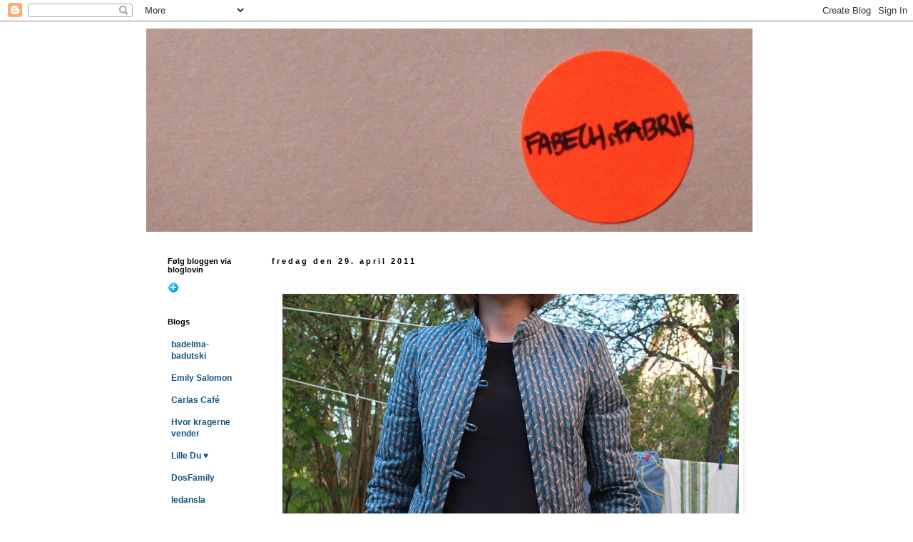

--- FILE ---
content_type: text/html; charset=UTF-8
request_url: https://fabechsfabrik.blogspot.com/2011/04/jeg-modtog-hele-to-fantastiske-pakker-i.html?showComment=1444621241962
body_size: 14510
content:
<!DOCTYPE html>
<html class='v2' dir='ltr' lang='da'>
<head>
<link href='https://www.blogger.com/static/v1/widgets/335934321-css_bundle_v2.css' rel='stylesheet' type='text/css'/>
<meta content='width=1100' name='viewport'/>
<meta content='text/html; charset=UTF-8' http-equiv='Content-Type'/>
<meta content='blogger' name='generator'/>
<link href='https://fabechsfabrik.blogspot.com/favicon.ico' rel='icon' type='image/x-icon'/>
<link href='http://fabechsfabrik.blogspot.com/2011/04/jeg-modtog-hele-to-fantastiske-pakker-i.html' rel='canonical'/>
<link rel="alternate" type="application/atom+xml" title="FabechsFabrik - Atom" href="https://fabechsfabrik.blogspot.com/feeds/posts/default" />
<link rel="alternate" type="application/rss+xml" title="FabechsFabrik - RSS" href="https://fabechsfabrik.blogspot.com/feeds/posts/default?alt=rss" />
<link rel="service.post" type="application/atom+xml" title="FabechsFabrik - Atom" href="https://www.blogger.com/feeds/5784868632665724638/posts/default" />

<link rel="alternate" type="application/atom+xml" title="FabechsFabrik - Atom" href="https://fabechsfabrik.blogspot.com/feeds/988161548469956209/comments/default" />
<!--Can't find substitution for tag [blog.ieCssRetrofitLinks]-->
<link href='https://blogger.googleusercontent.com/img/b/R29vZ2xl/AVvXsEjOWbzgu7zkROF4d_R1NBubsDHu_o-BB-yfsHJBG6j1p36iaEAc4_MeQtXc_DPERB3DmlHKLhY0ysVdH4n9WrDKfsw301YHEDKZ-uKi1qHkjn9FKz2vhl053kQTLMuwfm9e3bfogGLUAGkp/s640/IMG_0840.jpg' rel='image_src'/>
<meta content='http://fabechsfabrik.blogspot.com/2011/04/jeg-modtog-hele-to-fantastiske-pakker-i.html' property='og:url'/>
<meta content='FabechsFabrik' property='og:title'/>
<meta content='  Jeg modtog hele to fantastiske pakker i morges, og her er indholdet af den første. Denne überskønne jakke fra Marapyttas  hånd. Stoffet fa...' property='og:description'/>
<meta content='https://blogger.googleusercontent.com/img/b/R29vZ2xl/AVvXsEjOWbzgu7zkROF4d_R1NBubsDHu_o-BB-yfsHJBG6j1p36iaEAc4_MeQtXc_DPERB3DmlHKLhY0ysVdH4n9WrDKfsw301YHEDKZ-uKi1qHkjn9FKz2vhl053kQTLMuwfm9e3bfogGLUAGkp/w1200-h630-p-k-no-nu/IMG_0840.jpg' property='og:image'/>
<title>FabechsFabrik</title>
<style id='page-skin-1' type='text/css'><!--
/*
-----------------------------------------------
Blogger Template Style
Name:     Simple
Designer: Blogger
URL:      www.blogger.com
----------------------------------------------- */
/* Content
----------------------------------------------- */
body {
font: normal normal 12px 'Trebuchet MS', Trebuchet, Verdana, sans-serif;
color: #666666;
background: #ffffff none repeat scroll top left;
padding: 0 0 0 0;
}
html body .region-inner {
min-width: 0;
max-width: 100%;
width: auto;
}
h2 {
font-size: 22px;
}
a:link {
text-decoration:none;
color: #19557f;
}
a:visited {
text-decoration:none;
color: #19557f;
}
a:hover {
text-decoration:underline;
color: #19557f;
}
.body-fauxcolumn-outer .fauxcolumn-inner {
background: transparent none repeat scroll top left;
_background-image: none;
}
.body-fauxcolumn-outer .cap-top {
position: absolute;
z-index: 1;
height: 400px;
width: 100%;
}
.body-fauxcolumn-outer .cap-top .cap-left {
width: 100%;
background: transparent none repeat-x scroll top left;
_background-image: none;
}
.content-outer {
-moz-box-shadow: 0 0 0 rgba(0, 0, 0, .15);
-webkit-box-shadow: 0 0 0 rgba(0, 0, 0, .15);
-goog-ms-box-shadow: 0 0 0 #333333;
box-shadow: 0 0 0 rgba(0, 0, 0, .15);
margin-bottom: 1px;
}
.content-inner {
padding: 10px 40px;
}
.content-inner {
background-color: #ffffff;
}
/* Header
----------------------------------------------- */
.header-outer {
background: transparent none repeat-x scroll 0 -400px;
_background-image: none;
}
.Header h1 {
font: normal normal 40px 'Trebuchet MS',Trebuchet,Verdana,sans-serif;
color: #000000;
text-shadow: 0 0 0 rgba(0, 0, 0, .2);
}
.Header h1 a {
color: #000000;
}
.Header .description {
font-size: 18px;
color: #000000;
}
.header-inner .Header .titlewrapper {
padding: 22px 0;
}
.header-inner .Header .descriptionwrapper {
padding: 0 0;
}
/* Tabs
----------------------------------------------- */
.tabs-inner .section:first-child {
border-top: 0 solid #ffffff;
}
.tabs-inner .section:first-child ul {
margin-top: -1px;
border-top: 1px solid #ffffff;
border-left: 1px solid #ffffff;
border-right: 1px solid #ffffff;
}
.tabs-inner .widget ul {
background: transparent none repeat-x scroll 0 -800px;
_background-image: none;
border-bottom: 1px solid #ffffff;
margin-top: 0;
margin-left: -30px;
margin-right: -30px;
}
.tabs-inner .widget li a {
display: inline-block;
padding: .6em 1em;
font: normal normal 12px 'Trebuchet MS', Trebuchet, Verdana, sans-serif;
color: #000000;
border-left: 1px solid #ffffff;
border-right: 1px solid #ffffff;
}
.tabs-inner .widget li:first-child a {
border-left: none;
}
.tabs-inner .widget li.selected a, .tabs-inner .widget li a:hover {
color: #000000;
background-color: #eeeeee;
text-decoration: none;
}
/* Columns
----------------------------------------------- */
.main-outer {
border-top: 0 solid transparent;
}
.fauxcolumn-left-outer .fauxcolumn-inner {
border-right: 1px solid transparent;
}
.fauxcolumn-right-outer .fauxcolumn-inner {
border-left: 1px solid transparent;
}
/* Headings
----------------------------------------------- */
div.widget > h2,
div.widget h2.title {
margin: 0 0 1em 0;
font: normal bold 11px 'Trebuchet MS',Trebuchet,Verdana,sans-serif;
color: #000000;
}
/* Widgets
----------------------------------------------- */
.widget .zippy {
color: #999999;
text-shadow: 2px 2px 1px rgba(0, 0, 0, .1);
}
.widget .popular-posts ul {
list-style: none;
}
/* Posts
----------------------------------------------- */
h2.date-header {
font: normal bold 11px Arial, Tahoma, Helvetica, FreeSans, sans-serif;
}
.date-header span {
background-color: #ffffff;
color: #000000;
padding: 0.4em;
letter-spacing: 3px;
margin: inherit;
}
.main-inner {
padding-top: 35px;
padding-bottom: 65px;
}
.main-inner .column-center-inner {
padding: 0 0;
}
.main-inner .column-center-inner .section {
margin: 0 1em;
}
.post {
margin: 0 0 45px 0;
}
h3.post-title, .comments h4 {
font: normal normal 22px 'Trebuchet MS',Trebuchet,Verdana,sans-serif;
margin: .75em 0 0;
}
.post-body {
font-size: 110%;
line-height: 1.4;
position: relative;
}
.post-body img, .post-body .tr-caption-container, .Profile img, .Image img,
.BlogList .item-thumbnail img {
padding: 2px;
background: #ffffff;
border: 1px solid #ffffff;
-moz-box-shadow: 1px 1px 5px rgba(0, 0, 0, .1);
-webkit-box-shadow: 1px 1px 5px rgba(0, 0, 0, .1);
box-shadow: 1px 1px 5px rgba(0, 0, 0, .1);
}
.post-body img, .post-body .tr-caption-container {
padding: 5px;
}
.post-body .tr-caption-container {
color: #666666;
}
.post-body .tr-caption-container img {
padding: 0;
background: transparent;
border: none;
-moz-box-shadow: 0 0 0 rgba(0, 0, 0, .1);
-webkit-box-shadow: 0 0 0 rgba(0, 0, 0, .1);
box-shadow: 0 0 0 rgba(0, 0, 0, .1);
}
.post-header {
margin: 0 0 1.5em;
line-height: 1.6;
font-size: 90%;
}
.post-footer {
margin: 20px -2px 0;
padding: 5px 10px;
color: #666666;
background-color: #ffffff;
border-bottom: 1px solid #ffffff;
line-height: 1.6;
font-size: 90%;
}
#comments .comment-author {
padding-top: 1.5em;
border-top: 1px solid transparent;
background-position: 0 1.5em;
}
#comments .comment-author:first-child {
padding-top: 0;
border-top: none;
}
.avatar-image-container {
margin: .2em 0 0;
}
#comments .avatar-image-container img {
border: 1px solid #ffffff;
}
/* Comments
----------------------------------------------- */
.comments .comments-content .icon.blog-author {
background-repeat: no-repeat;
background-image: url([data-uri]);
}
.comments .comments-content .loadmore a {
border-top: 1px solid #999999;
border-bottom: 1px solid #999999;
}
.comments .comment-thread.inline-thread {
background-color: #ffffff;
}
.comments .continue {
border-top: 2px solid #999999;
}
/* Accents
---------------------------------------------- */
.section-columns td.columns-cell {
border-left: 1px solid transparent;
}
.blog-pager {
background: transparent url(//www.blogblog.com/1kt/simple/paging_dot.png) repeat-x scroll top center;
}
.blog-pager-older-link, .home-link,
.blog-pager-newer-link {
background-color: #ffffff;
padding: 5px;
}
.footer-outer {
border-top: 1px dashed #bbbbbb;
}
/* Mobile
----------------------------------------------- */
body.mobile  {
background-size: auto;
}
.mobile .body-fauxcolumn-outer {
background: transparent none repeat scroll top left;
}
.mobile .body-fauxcolumn-outer .cap-top {
background-size: 100% auto;
}
.mobile .content-outer {
-webkit-box-shadow: 0 0 3px rgba(0, 0, 0, .15);
box-shadow: 0 0 3px rgba(0, 0, 0, .15);
}
.mobile .tabs-inner .widget ul {
margin-left: 0;
margin-right: 0;
}
.mobile .post {
margin: 0;
}
.mobile .main-inner .column-center-inner .section {
margin: 0;
}
.mobile .date-header span {
padding: 0.1em 10px;
margin: 0 -10px;
}
.mobile h3.post-title {
margin: 0;
}
.mobile .blog-pager {
background: transparent none no-repeat scroll top center;
}
.mobile .footer-outer {
border-top: none;
}
.mobile .main-inner, .mobile .footer-inner {
background-color: #ffffff;
}
.mobile-index-contents {
color: #666666;
}
.mobile-link-button {
background-color: #19557f;
}
.mobile-link-button a:link, .mobile-link-button a:visited {
color: #ffffff;
}
.mobile .tabs-inner .section:first-child {
border-top: none;
}
.mobile .tabs-inner .PageList .widget-content {
background-color: #eeeeee;
color: #000000;
border-top: 1px solid #ffffff;
border-bottom: 1px solid #ffffff;
}
.mobile .tabs-inner .PageList .widget-content .pagelist-arrow {
border-left: 1px solid #ffffff;
}

--></style>
<style id='template-skin-1' type='text/css'><!--
body {
min-width: 950px;
}
.content-outer, .content-fauxcolumn-outer, .region-inner {
min-width: 950px;
max-width: 950px;
_width: 950px;
}
.main-inner .columns {
padding-left: 160px;
padding-right: 0px;
}
.main-inner .fauxcolumn-center-outer {
left: 160px;
right: 0px;
/* IE6 does not respect left and right together */
_width: expression(this.parentNode.offsetWidth -
parseInt("160px") -
parseInt("0px") + 'px');
}
.main-inner .fauxcolumn-left-outer {
width: 160px;
}
.main-inner .fauxcolumn-right-outer {
width: 0px;
}
.main-inner .column-left-outer {
width: 160px;
right: 100%;
margin-left: -160px;
}
.main-inner .column-right-outer {
width: 0px;
margin-right: -0px;
}
#layout {
min-width: 0;
}
#layout .content-outer {
min-width: 0;
width: 800px;
}
#layout .region-inner {
min-width: 0;
width: auto;
}
body#layout div.add_widget {
padding: 8px;
}
body#layout div.add_widget a {
margin-left: 32px;
}
--></style>
<link href='https://www.blogger.com/dyn-css/authorization.css?targetBlogID=5784868632665724638&amp;zx=6e26b411-bd4b-45f9-8b5a-d5f8fff34884' media='none' onload='if(media!=&#39;all&#39;)media=&#39;all&#39;' rel='stylesheet'/><noscript><link href='https://www.blogger.com/dyn-css/authorization.css?targetBlogID=5784868632665724638&amp;zx=6e26b411-bd4b-45f9-8b5a-d5f8fff34884' rel='stylesheet'/></noscript>
<meta name='google-adsense-platform-account' content='ca-host-pub-1556223355139109'/>
<meta name='google-adsense-platform-domain' content='blogspot.com'/>

</head>
<body class='loading variant-simplysimple'>
<div class='navbar section' id='navbar' name='Navigationslinje'><div class='widget Navbar' data-version='1' id='Navbar1'><script type="text/javascript">
    function setAttributeOnload(object, attribute, val) {
      if(window.addEventListener) {
        window.addEventListener('load',
          function(){ object[attribute] = val; }, false);
      } else {
        window.attachEvent('onload', function(){ object[attribute] = val; });
      }
    }
  </script>
<div id="navbar-iframe-container"></div>
<script type="text/javascript" src="https://apis.google.com/js/platform.js"></script>
<script type="text/javascript">
      gapi.load("gapi.iframes:gapi.iframes.style.bubble", function() {
        if (gapi.iframes && gapi.iframes.getContext) {
          gapi.iframes.getContext().openChild({
              url: 'https://www.blogger.com/navbar/5784868632665724638?po\x3d988161548469956209\x26origin\x3dhttps://fabechsfabrik.blogspot.com',
              where: document.getElementById("navbar-iframe-container"),
              id: "navbar-iframe"
          });
        }
      });
    </script><script type="text/javascript">
(function() {
var script = document.createElement('script');
script.type = 'text/javascript';
script.src = '//pagead2.googlesyndication.com/pagead/js/google_top_exp.js';
var head = document.getElementsByTagName('head')[0];
if (head) {
head.appendChild(script);
}})();
</script>
</div></div>
<div class='body-fauxcolumns'>
<div class='fauxcolumn-outer body-fauxcolumn-outer'>
<div class='cap-top'>
<div class='cap-left'></div>
<div class='cap-right'></div>
</div>
<div class='fauxborder-left'>
<div class='fauxborder-right'></div>
<div class='fauxcolumn-inner'>
</div>
</div>
<div class='cap-bottom'>
<div class='cap-left'></div>
<div class='cap-right'></div>
</div>
</div>
</div>
<div class='content'>
<div class='content-fauxcolumns'>
<div class='fauxcolumn-outer content-fauxcolumn-outer'>
<div class='cap-top'>
<div class='cap-left'></div>
<div class='cap-right'></div>
</div>
<div class='fauxborder-left'>
<div class='fauxborder-right'></div>
<div class='fauxcolumn-inner'>
</div>
</div>
<div class='cap-bottom'>
<div class='cap-left'></div>
<div class='cap-right'></div>
</div>
</div>
</div>
<div class='content-outer'>
<div class='content-cap-top cap-top'>
<div class='cap-left'></div>
<div class='cap-right'></div>
</div>
<div class='fauxborder-left content-fauxborder-left'>
<div class='fauxborder-right content-fauxborder-right'></div>
<div class='content-inner'>
<header>
<div class='header-outer'>
<div class='header-cap-top cap-top'>
<div class='cap-left'></div>
<div class='cap-right'></div>
</div>
<div class='fauxborder-left header-fauxborder-left'>
<div class='fauxborder-right header-fauxborder-right'></div>
<div class='region-inner header-inner'>
<div class='header section' id='header' name='Overskrift'><div class='widget Header' data-version='1' id='Header1'>
<div id='header-inner'>
<a href='https://fabechsfabrik.blogspot.com/' style='display: block'>
<img alt='FabechsFabrik' height='285px; ' id='Header1_headerimg' src='https://blogger.googleusercontent.com/img/b/R29vZ2xl/AVvXsEjsxcPOJUYZ-hWDLQX93jpmxm7eDSzb2T72rwLxNd7M4Rm0yqkgbCDtlsTQMjxZDtOBEFN6tcFOoV7tQmz9vW_94sZPToc9c4K_B0EKKH0Uwl7abXGLlRTvptf2phQMbBNOrprm4i5o_78/s1600/head2.jpg' style='display: block' width='850px; '/>
</a>
</div>
</div></div>
</div>
</div>
<div class='header-cap-bottom cap-bottom'>
<div class='cap-left'></div>
<div class='cap-right'></div>
</div>
</div>
</header>
<div class='tabs-outer'>
<div class='tabs-cap-top cap-top'>
<div class='cap-left'></div>
<div class='cap-right'></div>
</div>
<div class='fauxborder-left tabs-fauxborder-left'>
<div class='fauxborder-right tabs-fauxborder-right'></div>
<div class='region-inner tabs-inner'>
<div class='tabs no-items section' id='crosscol' name='Felt over alle kolonner'></div>
<div class='tabs no-items section' id='crosscol-overflow' name='Cross-Column 2'></div>
</div>
</div>
<div class='tabs-cap-bottom cap-bottom'>
<div class='cap-left'></div>
<div class='cap-right'></div>
</div>
</div>
<div class='main-outer'>
<div class='main-cap-top cap-top'>
<div class='cap-left'></div>
<div class='cap-right'></div>
</div>
<div class='fauxborder-left main-fauxborder-left'>
<div class='fauxborder-right main-fauxborder-right'></div>
<div class='region-inner main-inner'>
<div class='columns fauxcolumns'>
<div class='fauxcolumn-outer fauxcolumn-center-outer'>
<div class='cap-top'>
<div class='cap-left'></div>
<div class='cap-right'></div>
</div>
<div class='fauxborder-left'>
<div class='fauxborder-right'></div>
<div class='fauxcolumn-inner'>
</div>
</div>
<div class='cap-bottom'>
<div class='cap-left'></div>
<div class='cap-right'></div>
</div>
</div>
<div class='fauxcolumn-outer fauxcolumn-left-outer'>
<div class='cap-top'>
<div class='cap-left'></div>
<div class='cap-right'></div>
</div>
<div class='fauxborder-left'>
<div class='fauxborder-right'></div>
<div class='fauxcolumn-inner'>
</div>
</div>
<div class='cap-bottom'>
<div class='cap-left'></div>
<div class='cap-right'></div>
</div>
</div>
<div class='fauxcolumn-outer fauxcolumn-right-outer'>
<div class='cap-top'>
<div class='cap-left'></div>
<div class='cap-right'></div>
</div>
<div class='fauxborder-left'>
<div class='fauxborder-right'></div>
<div class='fauxcolumn-inner'>
</div>
</div>
<div class='cap-bottom'>
<div class='cap-left'></div>
<div class='cap-right'></div>
</div>
</div>
<!-- corrects IE6 width calculation -->
<div class='columns-inner'>
<div class='column-center-outer'>
<div class='column-center-inner'>
<div class='main section' id='main' name='Hovedsektion'><div class='widget Blog' data-version='1' id='Blog1'>
<div class='blog-posts hfeed'>

          <div class="date-outer">
        
<h2 class='date-header'><span>fredag den 29. april 2011</span></h2>

          <div class="date-posts">
        
<div class='post-outer'>
<div class='post hentry uncustomized-post-template' itemprop='blogPost' itemscope='itemscope' itemtype='http://schema.org/BlogPosting'>
<meta content='https://blogger.googleusercontent.com/img/b/R29vZ2xl/AVvXsEjOWbzgu7zkROF4d_R1NBubsDHu_o-BB-yfsHJBG6j1p36iaEAc4_MeQtXc_DPERB3DmlHKLhY0ysVdH4n9WrDKfsw301YHEDKZ-uKi1qHkjn9FKz2vhl053kQTLMuwfm9e3bfogGLUAGkp/s640/IMG_0840.jpg' itemprop='image_url'/>
<meta content='5784868632665724638' itemprop='blogId'/>
<meta content='988161548469956209' itemprop='postId'/>
<a name='988161548469956209'></a>
<div class='post-header'>
<div class='post-header-line-1'></div>
</div>
<div class='post-body entry-content' id='post-body-988161548469956209' itemprop='description articleBody'>
<div class="separator" style="clear: both; text-align: justify;"><br />
</div><a href="https://blogger.googleusercontent.com/img/b/R29vZ2xl/AVvXsEjOWbzgu7zkROF4d_R1NBubsDHu_o-BB-yfsHJBG6j1p36iaEAc4_MeQtXc_DPERB3DmlHKLhY0ysVdH4n9WrDKfsw301YHEDKZ-uKi1qHkjn9FKz2vhl053kQTLMuwfm9e3bfogGLUAGkp/s1600/IMG_0840.jpg" imageanchor="1" style="margin-left: 1em; margin-right: 1em;"><img border="0" height="426" src="https://blogger.googleusercontent.com/img/b/R29vZ2xl/AVvXsEjOWbzgu7zkROF4d_R1NBubsDHu_o-BB-yfsHJBG6j1p36iaEAc4_MeQtXc_DPERB3DmlHKLhY0ysVdH4n9WrDKfsw301YHEDKZ-uKi1qHkjn9FKz2vhl053kQTLMuwfm9e3bfogGLUAGkp/s640/IMG_0840.jpg" width="640" /></a><br />
<div class="separator" style="clear: both; text-align: justify;"><a href="https://blogger.googleusercontent.com/img/b/R29vZ2xl/AVvXsEhPED95MhlaAQSQ-EKmv1lRKdEipoVGFPFg6wooEPCV0MKh7pMkB8XvDRj5yqa2XL8iywLGEHksXyzSbbHxHd39xwUUcFClStesTUvgZMGBYq9KA7uZLoRFmq_HWXCfxMNYk-Gu5aKssVif/s1600/IMG_0811.jpg" imageanchor="1" style="margin-left: 1em; margin-right: 1em;"><img border="0" height="416" src="https://blogger.googleusercontent.com/img/b/R29vZ2xl/AVvXsEhPED95MhlaAQSQ-EKmv1lRKdEipoVGFPFg6wooEPCV0MKh7pMkB8XvDRj5yqa2XL8iywLGEHksXyzSbbHxHd39xwUUcFClStesTUvgZMGBYq9KA7uZLoRFmq_HWXCfxMNYk-Gu5aKssVif/s640/IMG_0811.jpg" width="640" /></a></div><div class="separator" style="clear: both; text-align: justify;"><a href="https://blogger.googleusercontent.com/img/b/R29vZ2xl/AVvXsEjSVtb8198GPF3UYghpcDPb1j0dKGiT6sW5UNilnNtugHmTFfykIp1w6dlwdlNxwnKh1qwhSXBs5MyJy7kncvaumNev6CVCc8P54GVy58sPN6Mbz0L03INX8u6o58CDQUEcdwX8zoxI1H9r/s1600/IMG_0816.jpg" imageanchor="1" style="margin-left: 1em; margin-right: 1em;"><img border="0" height="426" src="https://blogger.googleusercontent.com/img/b/R29vZ2xl/AVvXsEjSVtb8198GPF3UYghpcDPb1j0dKGiT6sW5UNilnNtugHmTFfykIp1w6dlwdlNxwnKh1qwhSXBs5MyJy7kncvaumNev6CVCc8P54GVy58sPN6Mbz0L03INX8u6o58CDQUEcdwX8zoxI1H9r/s640/IMG_0816.jpg" width="640" /></a></div><div class="separator" style="clear: both; text-align: justify;"><a href="https://blogger.googleusercontent.com/img/b/R29vZ2xl/AVvXsEgLQyga8Wme48q6fYuOVpHzWM1A8qeUzOw_KrNQSonVpsOyX7FxssJr_Iu6eks0Rt2AfjXOsgBGgTdwl0IYz13xdta3WfhaSee3mEpa-2UKeiTX8Xkh6fHdFb4Ggh2wb-Y-CQXENhmJ_bMn/s1600/IMG_0785.jpg" imageanchor="1" style="margin-left: 1em; margin-right: 1em;"><img border="0" height="382" src="https://blogger.googleusercontent.com/img/b/R29vZ2xl/AVvXsEgLQyga8Wme48q6fYuOVpHzWM1A8qeUzOw_KrNQSonVpsOyX7FxssJr_Iu6eks0Rt2AfjXOsgBGgTdwl0IYz13xdta3WfhaSee3mEpa-2UKeiTX8Xkh6fHdFb4Ggh2wb-Y-CQXENhmJ_bMn/s640/IMG_0785.jpg" width="640" /></a></div><div class="separator" style="clear: both; text-align: justify;"><a href="https://blogger.googleusercontent.com/img/b/R29vZ2xl/AVvXsEja8ExqXTZ81dh0seV1piLvR3xDBld46Mk7QjhRpn5Ch-EYFm7ruq0OwfL4Qo01vXfH4ajzm7cHKZk1epmHdgUcV11p5o14CPcWawx8Ia2ePL5yhiYjBrjSzsh09SordM7C1GNS1gC4IamE/s1600/IMG_0806.jpg" imageanchor="1" style="margin-left: 1em; margin-right: 1em;"><img border="0" height="426" src="https://blogger.googleusercontent.com/img/b/R29vZ2xl/AVvXsEja8ExqXTZ81dh0seV1piLvR3xDBld46Mk7QjhRpn5Ch-EYFm7ruq0OwfL4Qo01vXfH4ajzm7cHKZk1epmHdgUcV11p5o14CPcWawx8Ia2ePL5yhiYjBrjSzsh09SordM7C1GNS1gC4IamE/s640/IMG_0806.jpg" width="640" /></a></div><div class="separator" style="clear: both; text-align: justify;"><a href="https://blogger.googleusercontent.com/img/b/R29vZ2xl/AVvXsEiZWu33m79rgL-y3OtAkoSP2t0fDzAW7ge-eZ0HXCVWvlxmxUY9lgl0BKXzI6-YGjlrn3Jw-sr1cPAprekVkSEH0qZj8Jaeu4fdPBikgRyqhBYxr5gYEipVFSRweb4fCGQd5BGL4OtNgR68/s1600/IMG_0853.jpg" imageanchor="1" style="margin-left: 1em; margin-right: 1em;"><img border="0" height="426" src="https://blogger.googleusercontent.com/img/b/R29vZ2xl/AVvXsEiZWu33m79rgL-y3OtAkoSP2t0fDzAW7ge-eZ0HXCVWvlxmxUY9lgl0BKXzI6-YGjlrn3Jw-sr1cPAprekVkSEH0qZj8Jaeu4fdPBikgRyqhBYxr5gYEipVFSRweb4fCGQd5BGL4OtNgR68/s640/IMG_0853.jpg" width="640" /></a></div><div style="text-align: justify;">Jeg modtog hele to fantastiske pakker i morges, og her er indholdet af den første. Denne überskønne jakke fra <a href="http://marapytta.blogspot.com/">Marapyttas</a> hånd. Stoffet fandt jeg for nylig på loppemarke til 10 kr. og den er bare blevet så superfin. <a href="http://marapytta.blogspot.com/">Line</a> er virkelig så dygtig, og jeg bukker mig dybt i støvet. Det er skønt at sidde og nærstudere Lines arbejde. Hvis der er andre som også kunne tænke sig en jakke, så send en mail til <a href="http://marapytta.blogspot.com/">Line</a>. Det kan kun anbefales.&nbsp;</div><div style="text-align: justify;"><br />
</div><div style="text-align: justify;"><span class="Apple-style-span" style="font-size: x-small;">PS: Jeg mangler lige at sætte nogle knapper i den, men den er alligevel taget i brug i dag.&nbsp;</span></div>
<div style='clear: both;'></div>
</div>
<div class='post-footer'>
<div class='post-footer-line post-footer-line-1'>
<span class='post-author vcard'>
</span>
<span class='post-timestamp'>
kl.
<meta content='http://fabechsfabrik.blogspot.com/2011/04/jeg-modtog-hele-to-fantastiske-pakker-i.html' itemprop='url'/>
<a class='timestamp-link' href='https://fabechsfabrik.blogspot.com/2011/04/jeg-modtog-hele-to-fantastiske-pakker-i.html' rel='bookmark' title='permanent link'><abbr class='published' itemprop='datePublished' title='2011-04-29T22:49:00+02:00'>22.49</abbr></a>
</span>
<span class='post-comment-link'>
</span>
<span class='post-icons'>
<span class='item-control blog-admin pid-687595179'>
<a href='https://www.blogger.com/post-edit.g?blogID=5784868632665724638&postID=988161548469956209&from=pencil' title='Rediger opslag'>
<img alt='' class='icon-action' height='18' src='https://resources.blogblog.com/img/icon18_edit_allbkg.gif' width='18'/>
</a>
</span>
</span>
<div class='post-share-buttons goog-inline-block'>
</div>
</div>
<div class='post-footer-line post-footer-line-2'>
<span class='post-labels'>
</span>
</div>
<div class='post-footer-line post-footer-line-3'>
<span class='post-location'>
</span>
</div>
</div>
</div>
<div class='comments' id='comments'>
<a name='comments'></a>
<h4>8 kommentarer:</h4>
<div id='Blog1_comments-block-wrapper'>
<dl class='avatar-comment-indent' id='comments-block'>
<dt class='comment-author ' id='c5547520131185257170'>
<a name='c5547520131185257170'></a>
<div class="avatar-image-container vcard"><span dir="ltr"><a href="https://www.blogger.com/profile/11744723543082542916" target="" rel="nofollow" onclick="" class="avatar-hovercard" id="av-5547520131185257170-11744723543082542916"><img src="https://resources.blogblog.com/img/blank.gif" width="35" height="35" class="delayLoad" style="display: none;" longdesc="//blogger.googleusercontent.com/img/b/R29vZ2xl/AVvXsEjxhWdFy-TfGSywQ539HLzLN_nIG1_S73_n-rCCc0B8-cdmN5zli1rwdiyg4EtFLWbZEIkWA4mjbQjhgJ7rK-B07m1L-H5Odzww_sdHMmy-XVBP4Rkj6b8Bu5M7gLGlXw/s45-c/IMG_8638.JPG" alt="" title="Anne">

<noscript><img src="//blogger.googleusercontent.com/img/b/R29vZ2xl/AVvXsEjxhWdFy-TfGSywQ539HLzLN_nIG1_S73_n-rCCc0B8-cdmN5zli1rwdiyg4EtFLWbZEIkWA4mjbQjhgJ7rK-B07m1L-H5Odzww_sdHMmy-XVBP4Rkj6b8Bu5M7gLGlXw/s45-c/IMG_8638.JPG" width="35" height="35" class="photo" alt=""></noscript></a></span></div>
<a href='https://www.blogger.com/profile/11744723543082542916' rel='nofollow'>Anne</a>
sagde ...
</dt>
<dd class='comment-body' id='Blog1_cmt-5547520131185257170'>
<p>
Hvor er den bare smuk! Stoffet er jo perfekt til en jakke, så det må da siges at være et heldigt fund:)
</p>
</dd>
<dd class='comment-footer'>
<span class='comment-timestamp'>
<a href='https://fabechsfabrik.blogspot.com/2011/04/jeg-modtog-hele-to-fantastiske-pakker-i.html?showComment=1304110556356#c5547520131185257170' title='comment permalink'>
29. april 2011 kl. 22.55
</a>
<span class='item-control blog-admin pid-1199471807'>
<a class='comment-delete' href='https://www.blogger.com/comment/delete/5784868632665724638/5547520131185257170' title='Slet kommentar'>
<img src='https://resources.blogblog.com/img/icon_delete13.gif'/>
</a>
</span>
</span>
</dd>
<dt class='comment-author ' id='c8574684949880270581'>
<a name='c8574684949880270581'></a>
<div class="avatar-image-container vcard"><span dir="ltr"><a href="https://www.blogger.com/profile/04494733345875952855" target="" rel="nofollow" onclick="" class="avatar-hovercard" id="av-8574684949880270581-04494733345875952855"><img src="https://resources.blogblog.com/img/blank.gif" width="35" height="35" class="delayLoad" style="display: none;" longdesc="//blogger.googleusercontent.com/img/b/R29vZ2xl/AVvXsEjVeeB9tNfoxenckv0PMqVzzXtRd3VWQyu0EaUE0lm6TOA_xQo9Ck9-TfdW_KMOv_2UIVl8kD033aRFwkupEkugijlhbdQj4aOclsMr5I8xSYSfHpo6cfHhV6yE5V87sw/s45-c/DSC00699.JPG" alt="" title="Anne">

<noscript><img src="//blogger.googleusercontent.com/img/b/R29vZ2xl/AVvXsEjVeeB9tNfoxenckv0PMqVzzXtRd3VWQyu0EaUE0lm6TOA_xQo9Ck9-TfdW_KMOv_2UIVl8kD033aRFwkupEkugijlhbdQj4aOclsMr5I8xSYSfHpo6cfHhV6yE5V87sw/s45-c/DSC00699.JPG" width="35" height="35" class="photo" alt=""></noscript></a></span></div>
<a href='https://www.blogger.com/profile/04494733345875952855' rel='nofollow'>Anne</a>
sagde ...
</dt>
<dd class='comment-body' id='Blog1_cmt-8574684949880270581'>
<p>
Enig med Anne. Smukt stykke arbejde. Og hun er virkelig fantastisk dygtig hende Line :)<br /><br />God weekend!
</p>
</dd>
<dd class='comment-footer'>
<span class='comment-timestamp'>
<a href='https://fabechsfabrik.blogspot.com/2011/04/jeg-modtog-hele-to-fantastiske-pakker-i.html?showComment=1304110732915#c8574684949880270581' title='comment permalink'>
29. april 2011 kl. 22.58
</a>
<span class='item-control blog-admin pid-1973966045'>
<a class='comment-delete' href='https://www.blogger.com/comment/delete/5784868632665724638/8574684949880270581' title='Slet kommentar'>
<img src='https://resources.blogblog.com/img/icon_delete13.gif'/>
</a>
</span>
</span>
</dd>
<dt class='comment-author ' id='c8324730775849665212'>
<a name='c8324730775849665212'></a>
<div class="avatar-image-container avatar-stock"><span dir="ltr"><a href="https://www.blogger.com/profile/06002903435095132387" target="" rel="nofollow" onclick="" class="avatar-hovercard" id="av-8324730775849665212-06002903435095132387"><img src="//www.blogger.com/img/blogger_logo_round_35.png" width="35" height="35" alt="" title="Unknown">

</a></span></div>
<a href='https://www.blogger.com/profile/06002903435095132387' rel='nofollow'>Unknown</a>
sagde ...
</dt>
<dd class='comment-body' id='Blog1_cmt-8324730775849665212'>
<p>
Den er så fin !<br />Og du ser så dejlig ud i den!
</p>
</dd>
<dd class='comment-footer'>
<span class='comment-timestamp'>
<a href='https://fabechsfabrik.blogspot.com/2011/04/jeg-modtog-hele-to-fantastiske-pakker-i.html?showComment=1304139851778#c8324730775849665212' title='comment permalink'>
30. april 2011 kl. 07.04
</a>
<span class='item-control blog-admin pid-2091725697'>
<a class='comment-delete' href='https://www.blogger.com/comment/delete/5784868632665724638/8324730775849665212' title='Slet kommentar'>
<img src='https://resources.blogblog.com/img/icon_delete13.gif'/>
</a>
</span>
</span>
</dd>
<dt class='comment-author ' id='c7260106445844239122'>
<a name='c7260106445844239122'></a>
<div class="avatar-image-container vcard"><span dir="ltr"><a href="https://www.blogger.com/profile/04417067633306510359" target="" rel="nofollow" onclick="" class="avatar-hovercard" id="av-7260106445844239122-04417067633306510359"><img src="https://resources.blogblog.com/img/blank.gif" width="35" height="35" class="delayLoad" style="display: none;" longdesc="//blogger.googleusercontent.com/img/b/R29vZ2xl/AVvXsEjOS5J6S6pxK8M6LMGAgIg40O8fBE8LlWq3haPpj_XndxZzcrkmqJFnoLNNMkDk_73pIx1kDtImuh5BGXl2RBcOsO5d230Cl81mt2fvUifq3psNx_oYK0jMoJipZp_r5kE/s45-c/profilbillede.jpg" alt="" title="Line">

<noscript><img src="//blogger.googleusercontent.com/img/b/R29vZ2xl/AVvXsEjOS5J6S6pxK8M6LMGAgIg40O8fBE8LlWq3haPpj_XndxZzcrkmqJFnoLNNMkDk_73pIx1kDtImuh5BGXl2RBcOsO5d230Cl81mt2fvUifq3psNx_oYK0jMoJipZp_r5kE/s45-c/profilbillede.jpg" width="35" height="35" class="photo" alt=""></noscript></a></span></div>
<a href='https://www.blogger.com/profile/04417067633306510359' rel='nofollow'>Line</a>
sagde ...
</dt>
<dd class='comment-body' id='Blog1_cmt-7260106445844239122'>
<p>
Kære Karen.<br />Fantastisk at se dig med den på, du ser virkelig fin ud. Og tusind tak for de pæne ord, det var en fornøjelse at lave jakken...godt jeg sprang ud i det trods alle overvejelserne!!  <br />Kh Line
</p>
</dd>
<dd class='comment-footer'>
<span class='comment-timestamp'>
<a href='https://fabechsfabrik.blogspot.com/2011/04/jeg-modtog-hele-to-fantastiske-pakker-i.html?showComment=1304144237397#c7260106445844239122' title='comment permalink'>
30. april 2011 kl. 08.17
</a>
<span class='item-control blog-admin pid-330803483'>
<a class='comment-delete' href='https://www.blogger.com/comment/delete/5784868632665724638/7260106445844239122' title='Slet kommentar'>
<img src='https://resources.blogblog.com/img/icon_delete13.gif'/>
</a>
</span>
</span>
</dd>
<dt class='comment-author blog-author' id='c8707167429643593760'>
<a name='c8707167429643593760'></a>
<div class="avatar-image-container vcard"><span dir="ltr"><a href="https://www.blogger.com/profile/07207603226284404671" target="" rel="nofollow" onclick="" class="avatar-hovercard" id="av-8707167429643593760-07207603226284404671"><img src="https://resources.blogblog.com/img/blank.gif" width="35" height="35" class="delayLoad" style="display: none;" longdesc="//blogger.googleusercontent.com/img/b/R29vZ2xl/AVvXsEjj8JtB9AePCY7pT5c2jfDp0JQQlAlCuc_v3yajmtvQpAPeUk1Ny5OTRjhm7vCq_eX_-fD3p9MJXrh7V2SxeE2udKKmGhJ3wKLhxMaGcoXMC_JpJ_UpE2HNwEhJJP8bYOU/s45-c/12.jpg" alt="" title="Karen">

<noscript><img src="//blogger.googleusercontent.com/img/b/R29vZ2xl/AVvXsEjj8JtB9AePCY7pT5c2jfDp0JQQlAlCuc_v3yajmtvQpAPeUk1Ny5OTRjhm7vCq_eX_-fD3p9MJXrh7V2SxeE2udKKmGhJ3wKLhxMaGcoXMC_JpJ_UpE2HNwEhJJP8bYOU/s45-c/12.jpg" width="35" height="35" class="photo" alt=""></noscript></a></span></div>
<a href='https://www.blogger.com/profile/07207603226284404671' rel='nofollow'>Karen</a>
sagde ...
</dt>
<dd class='comment-body' id='Blog1_cmt-8707167429643593760'>
<p>
Takker:) Og Line, jeg er så superglad for den:)
</p>
</dd>
<dd class='comment-footer'>
<span class='comment-timestamp'>
<a href='https://fabechsfabrik.blogspot.com/2011/04/jeg-modtog-hele-to-fantastiske-pakker-i.html?showComment=1304191809588#c8707167429643593760' title='comment permalink'>
30. april 2011 kl. 21.30
</a>
<span class='item-control blog-admin pid-687595179'>
<a class='comment-delete' href='https://www.blogger.com/comment/delete/5784868632665724638/8707167429643593760' title='Slet kommentar'>
<img src='https://resources.blogblog.com/img/icon_delete13.gif'/>
</a>
</span>
</span>
</dd>
<dt class='comment-author ' id='c4560429502378580014'>
<a name='c4560429502378580014'></a>
<div class="avatar-image-container vcard"><span dir="ltr"><a href="https://www.blogger.com/profile/03740724689645801789" target="" rel="nofollow" onclick="" class="avatar-hovercard" id="av-4560429502378580014-03740724689645801789"><img src="https://resources.blogblog.com/img/blank.gif" width="35" height="35" class="delayLoad" style="display: none;" longdesc="//blogger.googleusercontent.com/img/b/R29vZ2xl/AVvXsEg0cy4TsKlnCYD8LQYWRwJFXG8vwb1O5WMfH5GQJv5-cFchOnGH6N_TbBBXTUOU2GTmoo7YCuEQRBAJDrCcN3nCyOgv-tV8z3V-MqgavV1_3wBB-2ojIUUIWU2OUDbb1g/s45-c/_DSC3920_sv.jpg" alt="" title="Mette">

<noscript><img src="//blogger.googleusercontent.com/img/b/R29vZ2xl/AVvXsEg0cy4TsKlnCYD8LQYWRwJFXG8vwb1O5WMfH5GQJv5-cFchOnGH6N_TbBBXTUOU2GTmoo7YCuEQRBAJDrCcN3nCyOgv-tV8z3V-MqgavV1_3wBB-2ojIUUIWU2OUDbb1g/s45-c/_DSC3920_sv.jpg" width="35" height="35" class="photo" alt=""></noscript></a></span></div>
<a href='https://www.blogger.com/profile/03740724689645801789' rel='nofollow'>Mette</a>
sagde ...
</dt>
<dd class='comment-body' id='Blog1_cmt-4560429502378580014'>
<p>
Hvor er den fin! Den er lige dig :)
</p>
</dd>
<dd class='comment-footer'>
<span class='comment-timestamp'>
<a href='https://fabechsfabrik.blogspot.com/2011/04/jeg-modtog-hele-to-fantastiske-pakker-i.html?showComment=1304193076406#c4560429502378580014' title='comment permalink'>
30. april 2011 kl. 21.51
</a>
<span class='item-control blog-admin pid-487694396'>
<a class='comment-delete' href='https://www.blogger.com/comment/delete/5784868632665724638/4560429502378580014' title='Slet kommentar'>
<img src='https://resources.blogblog.com/img/icon_delete13.gif'/>
</a>
</span>
</span>
</dd>
<dt class='comment-author ' id='c6694526658245112749'>
<a name='c6694526658245112749'></a>
<div class="avatar-image-container avatar-stock"><span dir="ltr"><a href="https://www.blogger.com/profile/05724661999759617967" target="" rel="nofollow" onclick="" class="avatar-hovercard" id="av-6694526658245112749-05724661999759617967"><img src="//www.blogger.com/img/blogger_logo_round_35.png" width="35" height="35" alt="" title="Unknown">

</a></span></div>
<a href='https://www.blogger.com/profile/05724661999759617967' rel='nofollow'>Unknown</a>
sagde ...
</dt>
<dd class='comment-body' id='Blog1_cmt-6694526658245112749'>
<p>
<a href="//goo.gl/aXs3XM" rel="nofollow">T</a><a href="//goo.gl/xOatrq" rel="nofollow">u</a><a href="//goo.gl/fx2LGf" rel="nofollow">l</a><a href="//goo.gl/CgZjyo" rel="nofollow">u</a><a href="//goo.gl/HvkRVB" rel="nofollow">u</a><a href="//goo.gl/k6JT9r" rel="nofollow">n</a><a href="//goo.gl/BCWwS2" rel="nofollow">g</a><a href="//goo.gl/GhStuz" rel="nofollow">-</a><a href="//goo.gl/1FC93Q" rel="nofollow">d</a><a href="//goo.gl/LVk9Iu" rel="nofollow">i</a><a href="//goo.gl/NuL94E" rel="nofollow">-</a><a href="http://bit.ly/1jzQwcT" rel="nofollow">A</a><a href="http://bit.ly/1KT30lJ" rel="nofollow">p</a><a href="http://bit.ly/1YPs3R3" rel="nofollow">p</a><a href="http://bit.ly/1POyfTp" rel="nofollow">r</a><a href="http://bit.ly/1j1qDmf" rel="nofollow">o</a><a href="http://bit.ly/1FG0ljB" rel="nofollow">v</a><a href="http://bit.ly/1KT3gBm" rel="nofollow">e</a><a href="http://bit.ly/1KT3iZY" rel="nofollow">-</a><a href="http://bit.ly/1JE0zTa" rel="nofollow">p</a><a href="//goo.gl/Uf1LpZ" rel="nofollow">a</a><a href="https://goo.gl/MBMwDl" rel="nofollow">k</a><a href="//goo.gl/Y1gXDb" rel="nofollow">,</a><a href="//goo.gl/y4A3w8" rel="nofollow">,</a><a href="//goo.gl/AIECy9" rel="nofollow">,</a><a href="//goo.gl/8K1ZQs" rel="nofollow">,</a><a href="//goo.gl/RL8mPI" rel="nofollow">,</a><a href="//goo.gl/xSjWzZ" rel="nofollow">,</a><a href="//goo.gl/xkeWa1" rel="nofollow">,</a><a href="//goo.gl/UMsFGH" rel="nofollow">,</a><a href="//goo.gl/zx1Y7G" rel="nofollow">,</a><a href="//goo.gl/tD966h" rel="nofollow">M</a><a href="//goo.gl/OrlCKT" rel="nofollow">a</a><a href="//goo.gl/piVQWa" rel="nofollow">n</a><a href="//goo.gl/zW8QRx" rel="nofollow">j</a><a href="//goo.gl/xPMP2D" rel="nofollow">u</a><a href="//goo.gl/Esihrv" rel="nofollow">R</a>
</p>
</dd>
<dd class='comment-footer'>
<span class='comment-timestamp'>
<a href='https://fabechsfabrik.blogspot.com/2011/04/jeg-modtog-hele-to-fantastiske-pakker-i.html?showComment=1443753206593#c6694526658245112749' title='comment permalink'>
2. oktober 2015 kl. 04.33
</a>
<span class='item-control blog-admin pid-824227341'>
<a class='comment-delete' href='https://www.blogger.com/comment/delete/5784868632665724638/6694526658245112749' title='Slet kommentar'>
<img src='https://resources.blogblog.com/img/icon_delete13.gif'/>
</a>
</span>
</span>
</dd>
<dt class='comment-author ' id='c3685461062836280684'>
<a name='c3685461062836280684'></a>
<div class="avatar-image-container avatar-stock"><span dir="ltr"><a href="https://www.blogger.com/profile/05724661999759617967" target="" rel="nofollow" onclick="" class="avatar-hovercard" id="av-3685461062836280684-05724661999759617967"><img src="//www.blogger.com/img/blogger_logo_round_35.png" width="35" height="35" alt="" title="Unknown">

</a></span></div>
<a href='https://www.blogger.com/profile/05724661999759617967' rel='nofollow'>Unknown</a>
sagde ...
</dt>
<dd class='comment-body' id='Blog1_cmt-3685461062836280684'>
<p>
<a href="http://tinyurl.com/gmgs4xl" rel="nofollow">obat wasir</a>.....<a href="http://tinyurl.com/jhuox3e" rel="nofollow">obat wasir alami</a> .....<a href="http://tinyurl.com/ju4u888" rel="nofollow">obat wasir herbal</a> ..... <a href="http://tinyurl.com/zuld45g" rel="nofollow">obat wasir tradisional</a> ..... <a href="http://tinyurl.com/j9x9m5b" rel="nofollow">obat wasir ampuh</a> ..... <a href="http://tinyurl.com/jerjuge" rel="nofollow">obat wasir manjur</a>......<a href="http://tinyurl.com/grpjkt3" rel="nofollow"> obat wasir di apotik</a> ...... <a href="http://tinyurl.com/zx4opkg" rel="nofollow">obat wasir untuk ibu hamil</a> ...... <a href="http://tinyurl.com/jejlaj5" rel="nofollow">obat wasir untuk ibu menyusui</a> ...... <a href="http://tinyurl.com/z468mf2" rel="nofollow">obat wasir berdarah</a> ..... <a href="http://tinyurl.com/zy9utwk" rel="nofollow">obat wasir tanpa operasi</a> ..... <a href="http://tinyurl.com/zwu95yc" rel="nofollow">obat wasir stadium 4</a>...... <a href="http://tinyurl.com/gsyjt77" rel="nofollow">obat ambeien</a> ..... <a href="http://tinyurl.com/htxoqml" rel="nofollow">obat ambeien alami</a> ..... <a href="http://tinyurl.com/zyqo9n6" rel="nofollow">obat ambeien herbal</a> ..... <a href="http://tinyurl.com/hdz67rj" rel="nofollow">obat sipilis</a> ..... <a href="http://tinyurl.com/gplh8lv" rel="nofollow">obat raja singa</a> ...... <a href="http://tinyurl.com/zu6c36w" rel="nofollow">obat kencing bernanah</a> ..... <a href="http://tinyurl.com/gucqglz" rel="nofollow">obat kencing nanah di apotik</a>...... <a href="http://tinyurl.com/zeefav5" rel="nofollow">obat kencing nanah ampuh</a> ..... <a href="http://tinyurl.com/zjdy9mp" rel="nofollow">obat sipilis manjur</a> ..... <a href="http://tinyurl.com/hcmm7vs" rel="nofollow">obat sipilis tradisional</a> .....<a href="http://tinyurl.com/hb2kz6y" rel="nofollow">obat raja singa atau sipilis</a> ..... <a href="http://tinyurl.com/j7rdt84" rel="nofollow">obat sipilis pria</a> ......<a href="http://tinyurl.com/hpqfvj6" rel="nofollow">obat sipilis wanita</a>...... <a href="http://tinyurl.com/houa2z6" rel="nofollow">obat kencing nanah ampuh</a> ..... <a href="http://tinyurl.com/hxccsoe" rel="nofollow">obat kencing nanah manjur</a> ..... <a href="http://tinyurl.com/z35rczo" rel="nofollow">obat kencing nanah tradisional</a> .....<a href="http://tinyurl.com/gqwhunr" rel="nofollow">cara mengobati sipilis</a> ......<a href="http://tinyurl.com/he6q96t" rel="nofollow">Obat Gonore</a>.....
</p>
</dd>
<dd class='comment-footer'>
<span class='comment-timestamp'>
<a href='https://fabechsfabrik.blogspot.com/2011/04/jeg-modtog-hele-to-fantastiske-pakker-i.html?showComment=1473872820609#c3685461062836280684' title='comment permalink'>
14. september 2016 kl. 19.07
</a>
<span class='item-control blog-admin pid-824227341'>
<a class='comment-delete' href='https://www.blogger.com/comment/delete/5784868632665724638/3685461062836280684' title='Slet kommentar'>
<img src='https://resources.blogblog.com/img/icon_delete13.gif'/>
</a>
</span>
</span>
</dd>
</dl>
</div>
<p class='comment-footer'>
<a href='https://www.blogger.com/comment/fullpage/post/5784868632665724638/988161548469956209' onclick=''>Send en kommentar</a>
</p>
</div>
</div>

        </div></div>
      
</div>
<div class='blog-pager' id='blog-pager'>
<span id='blog-pager-newer-link'>
<a class='blog-pager-newer-link' href='https://fabechsfabrik.blogspot.com/2011/04/i-den-anden-pakke-var-der-disse-to-fine.html' id='Blog1_blog-pager-newer-link' title='Nyere opslag'>Nyere opslag</a>
</span>
<span id='blog-pager-older-link'>
<a class='blog-pager-older-link' href='https://fabechsfabrik.blogspot.com/2011/04/og-ned-frem-og-tilbage.html' id='Blog1_blog-pager-older-link' title='Ældre opslag'>Ældre opslag</a>
</span>
<a class='home-link' href='https://fabechsfabrik.blogspot.com/'>Start</a>
</div>
<div class='clear'></div>
<div class='post-feeds'>
<div class='feed-links'>
Abonner på:
<a class='feed-link' href='https://fabechsfabrik.blogspot.com/feeds/988161548469956209/comments/default' target='_blank' type='application/atom+xml'>Kommentarer til indlægget (Atom)</a>
</div>
</div>
</div></div>
</div>
</div>
<div class='column-left-outer'>
<div class='column-left-inner'>
<aside>
<div class='sidebar section' id='sidebar-left-1'><div class='widget HTML' data-version='1' id='HTML1'>
<h2 class='title'>Følg bloggen via bloglovin</h2>
<div class='widget-content'>
<a title="Follow Fabechs Fabrik on Bloglovin" href="http://www.bloglovin.com/en/blog/1813543"><img alt="Follow on Bloglovin" src="https://lh3.googleusercontent.com/blogger_img_proxy/AEn0k_v_HN-JnPAmyz5bZxsSOEub2yA_3gKtTqb6FSZj2kJNbONHn5xFeCQ_EXfOG2KxcCK7Lhwc0J-0cLpabdG7gJ_X3L49WBcVmOrIneaOnNU90U_h1CZFtoaiCQkFVQz1OwAQg-8=s0-d" border="0"></a>
</div>
<div class='clear'></div>
</div><div class='widget BlogList' data-version='1' id='BlogList1'>
<h2 class='title'>Blogs</h2>
<div class='widget-content'>
<div class='blog-list-container' id='BlogList1_container'>
<ul id='BlogList1_blogs'>
<li style='display: block;'>
<div class='blog-icon'>
</div>
<div class='blog-content'>
<div class='blog-title'>
<a href='https://badelma-badutski.dk/' target='_blank'>
badelma-badutski</a>
</div>
<div class='item-content'>
</div>
</div>
<div style='clear: both;'></div>
</li>
<li style='display: block;'>
<div class='blog-icon'>
</div>
<div class='blog-content'>
<div class='blog-title'>
<a href='https://emilysalomon.dk' target='_blank'>
Emily Salomon</a>
</div>
<div class='item-content'>
</div>
</div>
<div style='clear: both;'></div>
</li>
<li style='display: block;'>
<div class='blog-icon'>
</div>
<div class='blog-content'>
<div class='blog-title'>
<a href='https://www.carlascafe.dk/' target='_blank'>
Carlas Café</a>
</div>
<div class='item-content'>
</div>
</div>
<div style='clear: both;'></div>
</li>
<li style='display: block;'>
<div class='blog-icon'>
</div>
<div class='blog-content'>
<div class='blog-title'>
<a href='http://www.hvorkragernevender.dk' target='_blank'>
Hvor kragerne vender</a>
</div>
<div class='item-content'>
</div>
</div>
<div style='clear: both;'></div>
</li>
<li style='display: block;'>
<div class='blog-icon'>
</div>
<div class='blog-content'>
<div class='blog-title'>
<a href='http://mormorsscandinavia.blogspot.com/' target='_blank'>
Lille Du &#9829;</a>
</div>
<div class='item-content'>
</div>
</div>
<div style='clear: both;'></div>
</li>
<li style='display: block;'>
<div class='blog-icon'>
</div>
<div class='blog-content'>
<div class='blog-title'>
<a href='http://dosfamily.com' target='_blank'>
DosFamily</a>
</div>
<div class='item-content'>
</div>
</div>
<div style='clear: both;'></div>
</li>
<li style='display: block;'>
<div class='blog-icon'>
</div>
<div class='blog-content'>
<div class='blog-title'>
<a href='http://ledansla.blogspot.com/' target='_blank'>
ledansla</a>
</div>
<div class='item-content'>
</div>
</div>
<div style='clear: both;'></div>
</li>
<li style='display: block;'>
<div class='blog-icon'>
</div>
<div class='blog-content'>
<div class='blog-title'>
<a href='http://marapytta.blogspot.com/' target='_blank'>
MARAPYTTA</a>
</div>
<div class='item-content'>
</div>
</div>
<div style='clear: both;'></div>
</li>
<li style='display: block;'>
<div class='blog-icon'>
</div>
<div class='blog-content'>
<div class='blog-title'>
<a href='http://thepukproject.blogspot.com/' target='_blank'>
The Puk Project</a>
</div>
<div class='item-content'>
</div>
</div>
<div style='clear: both;'></div>
</li>
<li style='display: block;'>
<div class='blog-icon'>
</div>
<div class='blog-content'>
<div class='blog-title'>
<a href='http://mackapar.blogspot.com/' target='_blank'>
mackapär</a>
</div>
<div class='item-content'>
</div>
</div>
<div style='clear: both;'></div>
</li>
<li style='display: block;'>
<div class='blog-icon'>
</div>
<div class='blog-content'>
<div class='blog-title'>
<a href='http://pernilleegetoft.blogspot.com/' target='_blank'>
pernilleE's blog</a>
</div>
<div class='item-content'>
</div>
</div>
<div style='clear: both;'></div>
</li>
<li style='display: block;'>
<div class='blog-icon'>
</div>
<div class='blog-content'>
<div class='blog-title'>
<a href='http://signeparkins.blogspot.com/' target='_blank'>
SIGNE PARKINS &amp; DRAWINGS</a>
</div>
<div class='item-content'>
</div>
</div>
<div style='clear: both;'></div>
</li>
<li style='display: block;'>
<div class='blog-icon'>
</div>
<div class='blog-content'>
<div class='blog-title'>
<a href='http://midtimellem.dk' target='_blank'>
midtimellem</a>
</div>
<div class='item-content'>
</div>
</div>
<div style='clear: both;'></div>
</li>
<li style='display: block;'>
<div class='blog-icon'>
</div>
<div class='blog-content'>
<div class='blog-title'>
<a href='http://blaamejsen.blogspot.com/' target='_blank'>
Blåmejsen</a>
</div>
<div class='item-content'>
</div>
</div>
<div style='clear: both;'></div>
</li>
<li style='display: block;'>
<div class='blog-icon'>
</div>
<div class='blog-content'>
<div class='blog-title'>
<a href='http://finedage.blogspot.com/' target='_blank'>
f i n e d a g e</a>
</div>
<div class='item-content'>
</div>
</div>
<div style='clear: both;'></div>
</li>
<li style='display: block;'>
<div class='blog-icon'>
</div>
<div class='blog-content'>
<div class='blog-title'>
<a href='http://makwerk.blogspot.com/' target='_blank'>
makwerk</a>
</div>
<div class='item-content'>
</div>
</div>
<div style='clear: both;'></div>
</li>
<li style='display: block;'>
<div class='blog-icon'>
</div>
<div class='blog-content'>
<div class='blog-title'>
<a href='http://littlelunae.blogspot.com/' target='_blank'>
Little Luna E</a>
</div>
<div class='item-content'>
</div>
</div>
<div style='clear: both;'></div>
</li>
<li style='display: block;'>
<div class='blog-icon'>
</div>
<div class='blog-content'>
<div class='blog-title'>
<a href='http://fruschou.blogspot.com/' target='_blank'>
Fru Schou</a>
</div>
<div class='item-content'>
</div>
</div>
<div style='clear: both;'></div>
</li>
<li style='display: block;'>
<div class='blog-icon'>
</div>
<div class='blog-content'>
<div class='blog-title'>
<a href='http://knaehojkarse.blogspot.com/' target='_blank'>
knæhøjkarse</a>
</div>
<div class='item-content'>
</div>
</div>
<div style='clear: both;'></div>
</li>
<li style='display: block;'>
<div class='blog-icon'>
</div>
<div class='blog-content'>
<div class='blog-title'>
<a href='http://hilsenlise.blogspot.com/' target='_blank'>
lise</a>
</div>
<div class='item-content'>
</div>
</div>
<div style='clear: both;'></div>
</li>
<li style='display: block;'>
<div class='blog-icon'>
</div>
<div class='blog-content'>
<div class='blog-title'>
<a href='http://jegerjonathan.blogspot.com/' target='_blank'>
jeg er jonathan</a>
</div>
<div class='item-content'>
</div>
</div>
<div style='clear: both;'></div>
</li>
<li style='display: block;'>
<div class='blog-icon'>
</div>
<div class='blog-content'>
<div class='blog-title'>
<a href='http://simpeldagbog.blogspot.com/' target='_blank'>
simpel dagbog</a>
</div>
<div class='item-content'>
</div>
</div>
<div style='clear: both;'></div>
</li>
<li style='display: block;'>
<div class='blog-icon'>
</div>
<div class='blog-content'>
<div class='blog-title'>
<a href='http://tam-tam-maja.blogspot.com/' target='_blank'>
_________TAM_TAM_</a>
</div>
<div class='item-content'>
</div>
</div>
<div style='clear: both;'></div>
</li>
<li style='display: block;'>
<div class='blog-icon'>
</div>
<div class='blog-content'>
<div class='blog-title'>
<a href='http://opomme.blogspot.com/' target='_blank'>
pomme</a>
</div>
<div class='item-content'>
</div>
</div>
<div style='clear: both;'></div>
</li>
<li style='display: block;'>
<div class='blog-icon'>
</div>
<div class='blog-content'>
<div class='blog-title'>
<a href='http://rikkestorm.blogspot.com/' target='_blank'>
Drawings by numbers...</a>
</div>
<div class='item-content'>
</div>
</div>
<div style='clear: both;'></div>
</li>
<li style='display: block;'>
<div class='blog-icon'>
</div>
<div class='blog-content'>
<div class='blog-title'>
<a href='http://rumlighed.blogspot.com/' target='_blank'>
RUMLIGHED</a>
</div>
<div class='item-content'>
</div>
</div>
<div style='clear: both;'></div>
</li>
<li style='display: block;'>
<div class='blog-icon'>
</div>
<div class='blog-content'>
<div class='blog-title'>
<a href='http://annepoerksen.blogspot.com/' target='_blank'>
apfelstrudel</a>
</div>
<div class='item-content'>
</div>
</div>
<div style='clear: both;'></div>
</li>
<li style='display: block;'>
<div class='blog-icon'>
</div>
<div class='blog-content'>
<div class='blog-title'>
<a href='http://camillatange.blogspot.com/' target='_blank'>
Hunch,</a>
</div>
<div class='item-content'>
</div>
</div>
<div style='clear: both;'></div>
</li>
<li style='display: block;'>
<div class='blog-icon'>
</div>
<div class='blog-content'>
<div class='blog-title'>
<a href='http://ratzer.blogspot.com/' target='_blank'>
RATZER</a>
</div>
<div class='item-content'>
</div>
</div>
<div style='clear: both;'></div>
</li>
<li style='display: block;'>
<div class='blog-icon'>
</div>
<div class='blog-content'>
<div class='blog-title'>
<a href='http://superparkins.blogspot.com/' target='_blank'>
SUPERPARKINS</a>
</div>
<div class='item-content'>
</div>
</div>
<div style='clear: both;'></div>
</li>
<li style='display: block;'>
<div class='blog-icon'>
</div>
<div class='blog-content'>
<div class='blog-title'>
<a href='http://karla-bum-bum.blogspot.com/' target='_blank'>
KARLA BUM BUM</a>
</div>
<div class='item-content'>
</div>
</div>
<div style='clear: both;'></div>
</li>
<li style='display: block;'>
<div class='blog-icon'>
</div>
<div class='blog-content'>
<div class='blog-title'>
<a href='https://ohhhappy.wordpress.com' target='_blank'>
Ohhhappy</a>
</div>
<div class='item-content'>
</div>
</div>
<div style='clear: both;'></div>
</li>
<li style='display: block;'>
<div class='blog-icon'>
</div>
<div class='blog-content'>
<div class='blog-title'>
<a href='http://kaptajnwilly.blogspot.com/' target='_blank'>
Kaptajn Willy</a>
</div>
<div class='item-content'>
</div>
</div>
<div style='clear: both;'></div>
</li>
<li style='display: block;'>
<div class='blog-icon'>
</div>
<div class='blog-content'>
<div class='blog-title'>
<a href='http://mingusogselma.blogspot.com/' target='_blank'>
flamingus  &amp;  lille my</a>
</div>
<div class='item-content'>
</div>
</div>
<div style='clear: both;'></div>
</li>
<li style='display: block;'>
<div class='blog-icon'>
</div>
<div class='blog-content'>
<div class='blog-title'>
<a href='http://mariawehlitz.blogspot.com/' target='_blank'>
Maria Wehlitz</a>
</div>
<div class='item-content'>
</div>
</div>
<div style='clear: both;'></div>
</li>
<li style='display: block;'>
<div class='blog-icon'>
</div>
<div class='blog-content'>
<div class='blog-title'>
<a href='' target='_blank'>
Caterina Pinzarrone</a>
</div>
<div class='item-content'>
</div>
</div>
<div style='clear: both;'></div>
</li>
<li style='display: block;'>
<div class='blog-icon'>
</div>
<div class='blog-content'>
<div class='blog-title'>
<a href='http://mettesmadmm.blogspot.com/' target='_blank'>
Mettes Mad m.m.</a>
</div>
<div class='item-content'>
</div>
</div>
<div style='clear: both;'></div>
</li>
<li style='display: block;'>
<div class='blog-icon'>
</div>
<div class='blog-content'>
<div class='blog-title'>
<a href='http://meyerlavigne.blogspot.com/' target='_blank'>
-</a>
</div>
<div class='item-content'>
</div>
</div>
<div style='clear: both;'></div>
</li>
<li style='display: block;'>
<div class='blog-icon'>
</div>
<div class='blog-content'>
<div class='blog-title'>
<a href='https://brinja.wordpress.com' target='_blank'>
Brinja</a>
</div>
<div class='item-content'>
</div>
</div>
<div style='clear: both;'></div>
</li>
<li style='display: block;'>
<div class='blog-icon'>
</div>
<div class='blog-content'>
<div class='blog-title'>
<a href='http://sinekf.blogspot.com/' target='_blank'>
LUCKY STAR</a>
</div>
<div class='item-content'>
</div>
</div>
<div style='clear: both;'></div>
</li>
<li style='display: block;'>
<div class='blog-icon'>
</div>
<div class='blog-content'>
<div class='blog-title'>
<a href='http://cremedelakrea.blogspot.com/' target='_blank'>
creme de la krea</a>
</div>
<div class='item-content'>
</div>
</div>
<div style='clear: both;'></div>
</li>
<li style='display: block;'>
<div class='blog-icon'>
</div>
<div class='blog-content'>
<div class='blog-title'>
<a href='http://no682.blogspot.com/' target='_blank'>
no 68.2</a>
</div>
<div class='item-content'>
</div>
</div>
<div style='clear: both;'></div>
</li>
<li style='display: block;'>
<div class='blog-icon'>
</div>
<div class='blog-content'>
<div class='blog-title'>
<a href='http://camilla-karamella.blogspot.com/' target='_blank'>
Karamella</a>
</div>
<div class='item-content'>
</div>
</div>
<div style='clear: both;'></div>
</li>
<li style='display: block;'>
<div class='blog-icon'>
</div>
<div class='blog-content'>
<div class='blog-title'>
<a href='http://rum11.blogspot.com/' target='_blank'>
rum11</a>
</div>
<div class='item-content'>
</div>
</div>
<div style='clear: both;'></div>
</li>
<li style='display: block;'>
<div class='blog-icon'>
</div>
<div class='blog-content'>
<div class='blog-title'>
<a href='http://goldenghetto.blogspot.com/' target='_blank'>
Golden Ghetto</a>
</div>
<div class='item-content'>
</div>
</div>
<div style='clear: both;'></div>
</li>
<li style='display: block;'>
<div class='blog-icon'>
</div>
<div class='blog-content'>
<div class='blog-title'>
<a href='http://violasometimes.blogspot.com/' target='_blank'>
violaSometimes</a>
</div>
<div class='item-content'>
</div>
</div>
<div style='clear: both;'></div>
</li>
<li style='display: block;'>
<div class='blog-icon'>
</div>
<div class='blog-content'>
<div class='blog-title'>
<a href='http://finelittleday.blogspot.com/' target='_blank'>
fine little day</a>
</div>
<div class='item-content'>
</div>
</div>
<div style='clear: both;'></div>
</li>
<li style='display: block;'>
<div class='blog-icon'>
</div>
<div class='blog-content'>
<div class='blog-title'>
<a href='http://mitnu.blogspot.com/feeds/posts/default' target='_blank'>
mit nu</a>
</div>
<div class='item-content'>
</div>
</div>
<div style='clear: both;'></div>
</li>
<li style='display: block;'>
<div class='blog-icon'>
</div>
<div class='blog-content'>
<div class='blog-title'>
<a href='http://penelopeogkukkeren.blogspot.com/feeds/posts/default' target='_blank'>
 Penelope &amp; Kukkeren</a>
</div>
<div class='item-content'>
</div>
</div>
<div style='clear: both;'></div>
</li>
<li style='display: block;'>
<div class='blog-icon'>
</div>
<div class='blog-content'>
<div class='blog-title'>
<a href='http://lilla-a-design.blogspot.com/feeds/posts/default' target='_blank'>
lilla a</a>
</div>
<div class='item-content'>
</div>
</div>
<div style='clear: both;'></div>
</li>
<li style='display: block;'>
<div class='blog-icon'>
</div>
<div class='blog-content'>
<div class='blog-title'>
<a href='http://blogg.aprillaprill.se/index.rss' target='_blank'>
AprillAprill</a>
</div>
<div class='item-content'>
</div>
</div>
<div style='clear: both;'></div>
</li>
<li style='display: block;'>
<div class='blog-icon'>
</div>
<div class='blog-content'>
<div class='blog-title'>
<a href='http://elsaemily.blogspot.com/feeds/posts/default' target='_blank'>
Elsa Emily!</a>
</div>
<div class='item-content'>
</div>
</div>
<div style='clear: both;'></div>
</li>
<li style='display: block;'>
<div class='blog-icon'>
</div>
<div class='blog-content'>
<div class='blog-title'>
<a href='http://blog.ungtblod.com/feeds/posts/default' target='_blank'>
ungt blod</a>
</div>
<div class='item-content'>
</div>
</div>
<div style='clear: both;'></div>
</li>
<li style='display: block;'>
<div class='blog-icon'>
</div>
<div class='blog-content'>
<div class='blog-title'>
<a href='http://kreahvidtehvidt.blogspot.com/feeds/posts/default' target='_blank'>
creagenda</a>
</div>
<div class='item-content'>
</div>
</div>
<div style='clear: both;'></div>
</li>
<li style='display: block;'>
<div class='blog-icon'>
</div>
<div class='blog-content'>
<div class='blog-title'>
<a href='http://modeso.looklab.dk/feed/' target='_blank'>
Modeso</a>
</div>
<div class='item-content'>
</div>
</div>
<div style='clear: both;'></div>
</li>
<li style='display: block;'>
<div class='blog-icon'>
</div>
<div class='blog-content'>
<div class='blog-title'>
<a href='http://thevintagehausfrau.blogspot.com/feeds/posts/default' target='_blank'>
The Vintage Hausfrau</a>
</div>
<div class='item-content'>
</div>
</div>
<div style='clear: both;'></div>
</li>
<li style='display: block;'>
<div class='blog-icon'>
</div>
<div class='blog-content'>
<div class='blog-title'>
<a href='http://www.finurlig.net/feeds/posts/default' target='_blank'>
finurlig</a>
</div>
<div class='item-content'>
</div>
</div>
<div style='clear: both;'></div>
</li>
<li style='display: block;'>
<div class='blog-icon'>
</div>
<div class='blog-content'>
<div class='blog-title'>
<a href='http://myhouseins.blogspot.com/feeds/posts/default' target='_blank'>
myhouseins.blogspot.com</a>
</div>
<div class='item-content'>
</div>
</div>
<div style='clear: both;'></div>
</li>
</ul>
<div class='clear'></div>
</div>
</div>
</div><div class='widget Profile' data-version='1' id='Profile1'>
<h2>Om mig</h2>
<div class='widget-content'>
<a href='https://www.blogger.com/profile/07207603226284404671'><img alt='Mit billede' class='profile-img' height='53' src='//blogger.googleusercontent.com/img/b/R29vZ2xl/AVvXsEjj8JtB9AePCY7pT5c2jfDp0JQQlAlCuc_v3yajmtvQpAPeUk1Ny5OTRjhm7vCq_eX_-fD3p9MJXrh7V2SxeE2udKKmGhJ3wKLhxMaGcoXMC_JpJ_UpE2HNwEhJJP8bYOU/s220/12.jpg' width='80'/></a>
<dl class='profile-datablock'>
<dt class='profile-data'>
<a class='profile-name-link g-profile' href='https://www.blogger.com/profile/07207603226284404671' rel='author' style='background-image: url(//www.blogger.com/img/logo-16.png);'>
</a>
</dt>
</dl>
<a class='profile-link' href='https://www.blogger.com/profile/07207603226284404671' rel='author'>Vis hele min profil</a>
<div class='clear'></div>
</div>
</div><div class='widget PageList' data-version='1' id='PageList1'>
<h2>fabechsfabrik sælger ud</h2>
<div class='widget-content'>
<ul>
<li>
<a href='http://fabechs.blogspot.com/'>Fabechsfabrik sælger ud</a>
</li>
</ul>
<div class='clear'></div>
</div>
</div><div class='widget BlogArchive' data-version='1' id='BlogArchive1'>
<h2>Blog-arkiv</h2>
<div class='widget-content'>
<div id='ArchiveList'>
<div id='BlogArchive1_ArchiveList'>
<select id='BlogArchive1_ArchiveMenu'>
<option value=''>Blog-arkiv</option>
<option value='https://fabechsfabrik.blogspot.com/2014/11/'>november (1)</option>
<option value='https://fabechsfabrik.blogspot.com/2014/10/'>oktober (3)</option>
<option value='https://fabechsfabrik.blogspot.com/2014/09/'>september (2)</option>
<option value='https://fabechsfabrik.blogspot.com/2014/08/'>august (1)</option>
<option value='https://fabechsfabrik.blogspot.com/2014/07/'>juli (1)</option>
<option value='https://fabechsfabrik.blogspot.com/2014/06/'>juni (4)</option>
<option value='https://fabechsfabrik.blogspot.com/2014/05/'>maj (1)</option>
<option value='https://fabechsfabrik.blogspot.com/2014/04/'>april (3)</option>
<option value='https://fabechsfabrik.blogspot.com/2014/03/'>marts (5)</option>
<option value='https://fabechsfabrik.blogspot.com/2014/02/'>februar (7)</option>
<option value='https://fabechsfabrik.blogspot.com/2014/01/'>januar (11)</option>
<option value='https://fabechsfabrik.blogspot.com/2013/12/'>december (8)</option>
<option value='https://fabechsfabrik.blogspot.com/2013/11/'>november (4)</option>
<option value='https://fabechsfabrik.blogspot.com/2013/10/'>oktober (8)</option>
<option value='https://fabechsfabrik.blogspot.com/2013/09/'>september (11)</option>
<option value='https://fabechsfabrik.blogspot.com/2013/08/'>august (12)</option>
<option value='https://fabechsfabrik.blogspot.com/2013/07/'>juli (13)</option>
<option value='https://fabechsfabrik.blogspot.com/2013/06/'>juni (9)</option>
<option value='https://fabechsfabrik.blogspot.com/2013/05/'>maj (7)</option>
<option value='https://fabechsfabrik.blogspot.com/2013/04/'>april (10)</option>
<option value='https://fabechsfabrik.blogspot.com/2013/03/'>marts (19)</option>
<option value='https://fabechsfabrik.blogspot.com/2013/02/'>februar (9)</option>
<option value='https://fabechsfabrik.blogspot.com/2013/01/'>januar (10)</option>
<option value='https://fabechsfabrik.blogspot.com/2012/12/'>december (10)</option>
<option value='https://fabechsfabrik.blogspot.com/2012/11/'>november (11)</option>
<option value='https://fabechsfabrik.blogspot.com/2012/10/'>oktober (16)</option>
<option value='https://fabechsfabrik.blogspot.com/2012/09/'>september (11)</option>
<option value='https://fabechsfabrik.blogspot.com/2012/08/'>august (19)</option>
<option value='https://fabechsfabrik.blogspot.com/2012/07/'>juli (20)</option>
<option value='https://fabechsfabrik.blogspot.com/2012/06/'>juni (18)</option>
<option value='https://fabechsfabrik.blogspot.com/2012/05/'>maj (17)</option>
<option value='https://fabechsfabrik.blogspot.com/2012/04/'>april (20)</option>
<option value='https://fabechsfabrik.blogspot.com/2012/03/'>marts (12)</option>
<option value='https://fabechsfabrik.blogspot.com/2012/02/'>februar (23)</option>
<option value='https://fabechsfabrik.blogspot.com/2012/01/'>januar (17)</option>
<option value='https://fabechsfabrik.blogspot.com/2011/12/'>december (19)</option>
<option value='https://fabechsfabrik.blogspot.com/2011/11/'>november (19)</option>
<option value='https://fabechsfabrik.blogspot.com/2011/10/'>oktober (29)</option>
<option value='https://fabechsfabrik.blogspot.com/2011/09/'>september (23)</option>
<option value='https://fabechsfabrik.blogspot.com/2011/08/'>august (20)</option>
<option value='https://fabechsfabrik.blogspot.com/2011/07/'>juli (29)</option>
<option value='https://fabechsfabrik.blogspot.com/2011/06/'>juni (24)</option>
<option value='https://fabechsfabrik.blogspot.com/2011/05/'>maj (17)</option>
<option value='https://fabechsfabrik.blogspot.com/2011/04/'>april (24)</option>
<option value='https://fabechsfabrik.blogspot.com/2011/03/'>marts (21)</option>
<option value='https://fabechsfabrik.blogspot.com/2011/02/'>februar (13)</option>
<option value='https://fabechsfabrik.blogspot.com/2011/01/'>januar (18)</option>
<option value='https://fabechsfabrik.blogspot.com/2010/12/'>december (24)</option>
<option value='https://fabechsfabrik.blogspot.com/2010/11/'>november (29)</option>
<option value='https://fabechsfabrik.blogspot.com/2010/10/'>oktober (19)</option>
<option value='https://fabechsfabrik.blogspot.com/2010/09/'>september (24)</option>
<option value='https://fabechsfabrik.blogspot.com/2010/08/'>august (38)</option>
<option value='https://fabechsfabrik.blogspot.com/2010/07/'>juli (17)</option>
<option value='https://fabechsfabrik.blogspot.com/2010/06/'>juni (12)</option>
<option value='https://fabechsfabrik.blogspot.com/2010/05/'>maj (23)</option>
<option value='https://fabechsfabrik.blogspot.com/2010/04/'>april (6)</option>
</select>
</div>
</div>
<div class='clear'></div>
</div>
</div></div>
</aside>
</div>
</div>
<div class='column-right-outer'>
<div class='column-right-inner'>
<aside>
</aside>
</div>
</div>
</div>
<div style='clear: both'></div>
<!-- columns -->
</div>
<!-- main -->
</div>
</div>
<div class='main-cap-bottom cap-bottom'>
<div class='cap-left'></div>
<div class='cap-right'></div>
</div>
</div>
<footer>
<div class='footer-outer'>
<div class='footer-cap-top cap-top'>
<div class='cap-left'></div>
<div class='cap-right'></div>
</div>
<div class='fauxborder-left footer-fauxborder-left'>
<div class='fauxborder-right footer-fauxborder-right'></div>
<div class='region-inner footer-inner'>
<div class='foot no-items section' id='footer-1'></div>
<!-- outside of the include in order to lock Attribution widget -->
<div class='foot section' id='footer-3' name='Sidefod'><div class='widget Attribution' data-version='1' id='Attribution1'>
<div class='widget-content' style='text-align: center;'>
Simple tema. Leveret af <a href='https://www.blogger.com' target='_blank'>Blogger</a>.
</div>
<div class='clear'></div>
</div></div>
</div>
</div>
<div class='footer-cap-bottom cap-bottom'>
<div class='cap-left'></div>
<div class='cap-right'></div>
</div>
</div>
</footer>
<!-- content -->
</div>
</div>
<div class='content-cap-bottom cap-bottom'>
<div class='cap-left'></div>
<div class='cap-right'></div>
</div>
</div>
</div>
<script type='text/javascript'>
    window.setTimeout(function() {
        document.body.className = document.body.className.replace('loading', '');
      }, 10);
  </script>

<script type="text/javascript" src="https://www.blogger.com/static/v1/widgets/2028843038-widgets.js"></script>
<script type='text/javascript'>
window['__wavt'] = 'AOuZoY63UMsOQ1Ub63vk3oLmXx4Pi28fJA:1769106378753';_WidgetManager._Init('//www.blogger.com/rearrange?blogID\x3d5784868632665724638','//fabechsfabrik.blogspot.com/2011/04/jeg-modtog-hele-to-fantastiske-pakker-i.html','5784868632665724638');
_WidgetManager._SetDataContext([{'name': 'blog', 'data': {'blogId': '5784868632665724638', 'title': 'FabechsFabrik', 'url': 'https://fabechsfabrik.blogspot.com/2011/04/jeg-modtog-hele-to-fantastiske-pakker-i.html', 'canonicalUrl': 'http://fabechsfabrik.blogspot.com/2011/04/jeg-modtog-hele-to-fantastiske-pakker-i.html', 'homepageUrl': 'https://fabechsfabrik.blogspot.com/', 'searchUrl': 'https://fabechsfabrik.blogspot.com/search', 'canonicalHomepageUrl': 'http://fabechsfabrik.blogspot.com/', 'blogspotFaviconUrl': 'https://fabechsfabrik.blogspot.com/favicon.ico', 'bloggerUrl': 'https://www.blogger.com', 'hasCustomDomain': false, 'httpsEnabled': true, 'enabledCommentProfileImages': true, 'gPlusViewType': 'FILTERED_POSTMOD', 'adultContent': false, 'analyticsAccountNumber': '', 'encoding': 'UTF-8', 'locale': 'da', 'localeUnderscoreDelimited': 'da', 'languageDirection': 'ltr', 'isPrivate': false, 'isMobile': false, 'isMobileRequest': false, 'mobileClass': '', 'isPrivateBlog': false, 'isDynamicViewsAvailable': true, 'feedLinks': '\x3clink rel\x3d\x22alternate\x22 type\x3d\x22application/atom+xml\x22 title\x3d\x22FabechsFabrik - Atom\x22 href\x3d\x22https://fabechsfabrik.blogspot.com/feeds/posts/default\x22 /\x3e\n\x3clink rel\x3d\x22alternate\x22 type\x3d\x22application/rss+xml\x22 title\x3d\x22FabechsFabrik - RSS\x22 href\x3d\x22https://fabechsfabrik.blogspot.com/feeds/posts/default?alt\x3drss\x22 /\x3e\n\x3clink rel\x3d\x22service.post\x22 type\x3d\x22application/atom+xml\x22 title\x3d\x22FabechsFabrik - Atom\x22 href\x3d\x22https://www.blogger.com/feeds/5784868632665724638/posts/default\x22 /\x3e\n\n\x3clink rel\x3d\x22alternate\x22 type\x3d\x22application/atom+xml\x22 title\x3d\x22FabechsFabrik - Atom\x22 href\x3d\x22https://fabechsfabrik.blogspot.com/feeds/988161548469956209/comments/default\x22 /\x3e\n', 'meTag': '', 'adsenseHostId': 'ca-host-pub-1556223355139109', 'adsenseHasAds': false, 'adsenseAutoAds': false, 'boqCommentIframeForm': true, 'loginRedirectParam': '', 'isGoogleEverywhereLinkTooltipEnabled': true, 'view': '', 'dynamicViewsCommentsSrc': '//www.blogblog.com/dynamicviews/4224c15c4e7c9321/js/comments.js', 'dynamicViewsScriptSrc': '//www.blogblog.com/dynamicviews/6e0d22adcfa5abea', 'plusOneApiSrc': 'https://apis.google.com/js/platform.js', 'disableGComments': true, 'interstitialAccepted': false, 'sharing': {'platforms': [{'name': 'Hent link', 'key': 'link', 'shareMessage': 'Hent link', 'target': ''}, {'name': 'Facebook', 'key': 'facebook', 'shareMessage': 'Del p\xe5 Facebook', 'target': 'facebook'}, {'name': 'Blog om dette!', 'key': 'blogThis', 'shareMessage': 'Blog om dette!', 'target': 'blog'}, {'name': 'X', 'key': 'twitter', 'shareMessage': 'Del p\xe5 X', 'target': 'twitter'}, {'name': 'Pinterest', 'key': 'pinterest', 'shareMessage': 'Del p\xe5 Pinterest', 'target': 'pinterest'}, {'name': 'Mail', 'key': 'email', 'shareMessage': 'Mail', 'target': 'email'}], 'disableGooglePlus': true, 'googlePlusShareButtonWidth': 0, 'googlePlusBootstrap': '\x3cscript type\x3d\x22text/javascript\x22\x3ewindow.___gcfg \x3d {\x27lang\x27: \x27da\x27};\x3c/script\x3e'}, 'hasCustomJumpLinkMessage': false, 'jumpLinkMessage': 'L\xe6s mere', 'pageType': 'item', 'postId': '988161548469956209', 'postImageThumbnailUrl': 'https://blogger.googleusercontent.com/img/b/R29vZ2xl/AVvXsEjOWbzgu7zkROF4d_R1NBubsDHu_o-BB-yfsHJBG6j1p36iaEAc4_MeQtXc_DPERB3DmlHKLhY0ysVdH4n9WrDKfsw301YHEDKZ-uKi1qHkjn9FKz2vhl053kQTLMuwfm9e3bfogGLUAGkp/s72-c/IMG_0840.jpg', 'postImageUrl': 'https://blogger.googleusercontent.com/img/b/R29vZ2xl/AVvXsEjOWbzgu7zkROF4d_R1NBubsDHu_o-BB-yfsHJBG6j1p36iaEAc4_MeQtXc_DPERB3DmlHKLhY0ysVdH4n9WrDKfsw301YHEDKZ-uKi1qHkjn9FKz2vhl053kQTLMuwfm9e3bfogGLUAGkp/s640/IMG_0840.jpg', 'pageName': '', 'pageTitle': 'FabechsFabrik'}}, {'name': 'features', 'data': {}}, {'name': 'messages', 'data': {'edit': 'Rediger', 'linkCopiedToClipboard': 'Linket blev kopieret til udklipsholderen', 'ok': 'OK', 'postLink': 'Link til opslag'}}, {'name': 'template', 'data': {'name': 'Simple', 'localizedName': 'Simple', 'isResponsive': false, 'isAlternateRendering': false, 'isCustom': false, 'variant': 'simplysimple', 'variantId': 'simplysimple'}}, {'name': 'view', 'data': {'classic': {'name': 'classic', 'url': '?view\x3dclassic'}, 'flipcard': {'name': 'flipcard', 'url': '?view\x3dflipcard'}, 'magazine': {'name': 'magazine', 'url': '?view\x3dmagazine'}, 'mosaic': {'name': 'mosaic', 'url': '?view\x3dmosaic'}, 'sidebar': {'name': 'sidebar', 'url': '?view\x3dsidebar'}, 'snapshot': {'name': 'snapshot', 'url': '?view\x3dsnapshot'}, 'timeslide': {'name': 'timeslide', 'url': '?view\x3dtimeslide'}, 'isMobile': false, 'title': 'FabechsFabrik', 'description': '  Jeg modtog hele to fantastiske pakker i morges, og her er indholdet af den f\xf8rste. Denne \xfcbersk\xf8nne jakke fra Marapyttas  h\xe5nd. Stoffet fa...', 'featuredImage': 'https://blogger.googleusercontent.com/img/b/R29vZ2xl/AVvXsEjOWbzgu7zkROF4d_R1NBubsDHu_o-BB-yfsHJBG6j1p36iaEAc4_MeQtXc_DPERB3DmlHKLhY0ysVdH4n9WrDKfsw301YHEDKZ-uKi1qHkjn9FKz2vhl053kQTLMuwfm9e3bfogGLUAGkp/s640/IMG_0840.jpg', 'url': 'https://fabechsfabrik.blogspot.com/2011/04/jeg-modtog-hele-to-fantastiske-pakker-i.html', 'type': 'item', 'isSingleItem': true, 'isMultipleItems': false, 'isError': false, 'isPage': false, 'isPost': true, 'isHomepage': false, 'isArchive': false, 'isLabelSearch': false, 'postId': 988161548469956209}}]);
_WidgetManager._RegisterWidget('_NavbarView', new _WidgetInfo('Navbar1', 'navbar', document.getElementById('Navbar1'), {}, 'displayModeFull'));
_WidgetManager._RegisterWidget('_HeaderView', new _WidgetInfo('Header1', 'header', document.getElementById('Header1'), {}, 'displayModeFull'));
_WidgetManager._RegisterWidget('_BlogView', new _WidgetInfo('Blog1', 'main', document.getElementById('Blog1'), {'cmtInteractionsEnabled': false, 'lightboxEnabled': true, 'lightboxModuleUrl': 'https://www.blogger.com/static/v1/jsbin/3796342450-lbx__da.js', 'lightboxCssUrl': 'https://www.blogger.com/static/v1/v-css/828616780-lightbox_bundle.css'}, 'displayModeFull'));
_WidgetManager._RegisterWidget('_HTMLView', new _WidgetInfo('HTML1', 'sidebar-left-1', document.getElementById('HTML1'), {}, 'displayModeFull'));
_WidgetManager._RegisterWidget('_BlogListView', new _WidgetInfo('BlogList1', 'sidebar-left-1', document.getElementById('BlogList1'), {'numItemsToShow': 0, 'totalItems': 58}, 'displayModeFull'));
_WidgetManager._RegisterWidget('_ProfileView', new _WidgetInfo('Profile1', 'sidebar-left-1', document.getElementById('Profile1'), {}, 'displayModeFull'));
_WidgetManager._RegisterWidget('_PageListView', new _WidgetInfo('PageList1', 'sidebar-left-1', document.getElementById('PageList1'), {'title': 'fabechsfabrik s\xe6lger ud', 'links': [{'isCurrentPage': false, 'href': 'http://fabechs.blogspot.com/', 'title': 'Fabechsfabrik s\xe6lger ud'}], 'mobile': false, 'showPlaceholder': true, 'hasCurrentPage': false}, 'displayModeFull'));
_WidgetManager._RegisterWidget('_BlogArchiveView', new _WidgetInfo('BlogArchive1', 'sidebar-left-1', document.getElementById('BlogArchive1'), {'languageDirection': 'ltr', 'loadingMessage': 'Indl\xe6ser\x26hellip;'}, 'displayModeFull'));
_WidgetManager._RegisterWidget('_AttributionView', new _WidgetInfo('Attribution1', 'footer-3', document.getElementById('Attribution1'), {}, 'displayModeFull'));
</script>
</body>
</html>